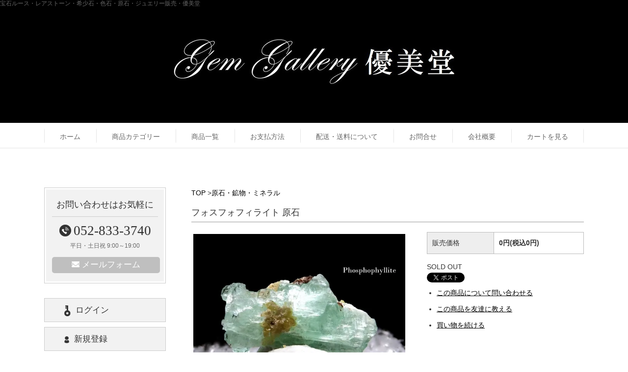

--- FILE ---
content_type: text/html; charset=EUC-JP
request_url: https://www.yubido.co.jp/?pid=156502671
body_size: 6273
content:
<!DOCTYPE html PUBLIC "-//W3C//DTD XHTML 1.0 Transitional//EN" "http://www.w3.org/TR/xhtml1/DTD/xhtml1-transitional.dtd">
<html xmlns:og="http://ogp.me/ns#" xmlns:fb="http://www.facebook.com/2008/fbml" xmlns:mixi="http://mixi-platform.com/ns#" xmlns="http://www.w3.org/1999/xhtml" xml:lang="ja" lang="ja" dir="ltr">
<head>
<meta http-equiv="content-type" content="text/html; charset=euc-jp" />
<meta http-equiv="X-UA-Compatible" content="IE=edge,chrome=1" />
<title>フォスフォフィライト 原石 - 宝石ルースをお値打ちに販売【優美堂】こだわりの希少石・原石</title>
<meta name="Keywords" content="フォスフォフィライト 原石,宝石,ルース,原石,鉱物" />
<meta name="Description" content="【宝石ルースの通販サイト】「海外から直接買付けでお値打ち価格」レアストーンも充実の品揃え。パライバトルマリン等の人気宝石、原石・鉱物も得意。高品質なこだわりの逸品ルースは優美堂にお任せください。『ゴールドシーンサファイア』公式販売サイト。" />
<meta name="Author" content="" />
<meta name="Copyright" content="GMOペパボ" />
<meta http-equiv="content-style-type" content="text/css" />
<meta http-equiv="content-script-type" content="text/javascript" />
<link rel="stylesheet" href="https://img07.shop-pro.jp/PA01445/167/css/2/index.css?cmsp_timestamp=20251123091939" type="text/css" />
<link rel="stylesheet" href="https://img07.shop-pro.jp/PA01445/167/css/2/product.css?cmsp_timestamp=20251123091939" type="text/css" />

<link rel="alternate" type="application/rss+xml" title="rss" href="https://www.yubido.co.jp/?mode=rss" />
<link rel="shortcut icon" href="https://img07.shop-pro.jp/PA01445/167/favicon.ico?cmsp_timestamp=20240426151908" />
<script type="text/javascript" src="//ajax.googleapis.com/ajax/libs/jquery/1.7.2/jquery.min.js" ></script>
<meta property="og:title" content="フォスフォフィライト 原石 - 宝石ルースをお値打ちに販売【優美堂】こだわりの希少石・原石" />
<meta property="og:description" content="【宝石ルースの通販サイト】「海外から直接買付けでお値打ち価格」レアストーンも充実の品揃え。パライバトルマリン等の人気宝石、原石・鉱物も得意。高品質なこだわりの逸品ルースは優美堂にお任せください。『ゴールドシーンサファイア』公式販売サイト。" />
<meta property="og:url" content="https://www.yubido.co.jp?pid=156502671" />
<meta property="og:site_name" content="宝石ルースをお値打ちに販売【優美堂】こだわりの希少石・原石" />
<meta property="og:image" content="https://img07.shop-pro.jp/PA01445/167/product/156502671.jpg?cmsp_timestamp=20201228090730"/>
<meta name="google-site-verification" content="qh640beUs_AjSvMPgqSp0_Sx1gwldAGWGop4SP1h8YE" />
<meta name="viewport" content="width=device-width">
<link type="text/css" href="https://file003.shop-pro.jp/PA01445/167/css/impstyle.css?v=13" rel="stylesheet">
<link type="text/css" href="https://file003.shop-pro.jp/PA01445/167/css/tablet.css?v=11" rel="stylesheet">
<link type="text/css" href="https://file003.shop-pro.jp/PA01445/167/css/smart.css?v=7" rel="stylesheet">
<link type="text/css" href="https://file003.shop-pro.jp/PA01445/167/css/pc.css?v=6" rel="stylesheet">
<script type="text/javascript" src="https://file003.shop-pro.jp/PA01445/167/js/respond.js"></script>
<script type="text/javascript" src="https://file003.shop-pro.jp/PA01445/167/js/menu.js"></script>
<script type="text/javascript" src="https://file003.shop-pro.jp/PA01445/167/js/sticky.js"></script>
<script>
  var Colorme = {"page":"product","shop":{"account_id":"PA01445167","title":"\u5b9d\u77f3\u30eb\u30fc\u30b9\u3092\u304a\u5024\u6253\u3061\u306b\u8ca9\u58f2\u3010\u512a\u7f8e\u5802\u3011\u3053\u3060\u308f\u308a\u306e\u5e0c\u5c11\u77f3\u30fb\u539f\u77f3"},"basket":{"total_price":0,"items":[]},"customer":{"id":null},"inventory_control":"product","product":{"shop_uid":"PA01445167","id":156502671,"name":"\u30d5\u30a9\u30b9\u30d5\u30a9\u30d5\u30a3\u30e9\u30a4\u30c8 \u539f\u77f3","model_number":"","stock_num":0,"sales_price":0,"sales_price_including_tax":0,"variants":[],"category":{"id_big":2598813,"id_small":0},"groups":[],"members_price":0,"members_price_including_tax":0}};

  (function() {
    function insertScriptTags() {
      var scriptTagDetails = [];
      var entry = document.getElementsByTagName('script')[0];

      scriptTagDetails.forEach(function(tagDetail) {
        var script = document.createElement('script');

        script.type = 'text/javascript';
        script.src = tagDetail.src;
        script.async = true;

        if( tagDetail.integrity ) {
          script.integrity = tagDetail.integrity;
          script.setAttribute('crossorigin', 'anonymous');
        }

        entry.parentNode.insertBefore(script, entry);
      })
    }

    window.addEventListener('load', insertScriptTags, false);
  })();
</script>
<script async src="https://zen.one/analytics.js"></script>
</head>
<body>
<meta name="colorme-acc-payload" content="?st=1&pt=10029&ut=156502671&at=PA01445167&v=20260124104659&re=&cn=c29455fe3c1fcf008ed7e7760dd3ff99" width="1" height="1" alt="" /><script>!function(){"use strict";Array.prototype.slice.call(document.getElementsByTagName("script")).filter((function(t){return t.src&&t.src.match(new RegExp("dist/acc-track.js$"))})).forEach((function(t){return document.body.removeChild(t)})),function t(c){var r=arguments.length>1&&void 0!==arguments[1]?arguments[1]:0;if(!(r>=c.length)){var e=document.createElement("script");e.onerror=function(){return t(c,r+1)},e.src="https://"+c[r]+"/dist/acc-track.js?rev=3",document.body.appendChild(e)}}(["acclog001.shop-pro.jp","acclog002.shop-pro.jp"])}();</script><div id="wraps">
	<header id="header" class="cf">
		<h1>宝石ルース・レアストーン・希少石・色石・原石・ジュエリー販売・優美堂</h1>
		<div id="sticky">
			<div class="contact">
				<p class="tel_o dsp_tbs"><a href="tel:052-833-3740" class="tel"><img src="https://file003.shop-pro.jp/PA01445/167/img/tel_w.png" alt="電話"></a></p>
				<p class="mail dsp_tbs"><a href="https://yubido.shop-pro.jp/customer/inquiries/new" class="btn"><img src="https://file003.shop-pro.jp/PA01445/167/img/mail.png" alt="メール"></a></p>
				<p class="cart dsp_tbs"><a href="https://www.yubido.co.jp/cart/proxy/basket?shop_id=PA01445167&shop_domain=yubido.co.jp" class="btn"><img src="https://file003.shop-pro.jp/PA01445/167/img/cart_w.png" alt="カート"></a></p>
			</div>
		</div>
	</header>
	<section id="container" class="cf">
		<div id="page_title">
			<h2 class="sub_page"><a href="./"><img src="https://file003.shop-pro.jp/PA01445/167/img/sub_title.jpg?0409" alt="gem gallery優美堂。FINE COLOR GEMS RARE STONES"></a></h2>
		</div>
		<nav id="menu">
			<ul>
				<li><a href="./">ホーム</a></li>
				<li><a href="#navi_category">商品カテゴリー</a></li>
				<li><a href="/?mode=srh&keyword=">商品一覧</a></li>
				<li><a href="https://www.yubido.co.jp/?mode=sk#payment">お支払方法</a></li>
				<li><a href="https://www.yubido.co.jp/?mode=sk#delivery">配送・送料について</a></li>
				<li><a href="https://yubido.shop-pro.jp/customer/inquiries/new">お問合せ</a></li>
				<li><a href="/?mode=f1">会社概要</a></li>
				<li><a href="https://www.yubido.co.jp/cart/proxy/basket?shop_id=PA01445167&shop_domain=yubido.co.jp">カートを見る</a></li>
			</ul>
		</nav>
		<div class="main">
			
						<div id="main">
				<div class="footstamp">
  
  
  <p>
    <a href="./">TOP</a>
    <span>&gt;</span><a href='?mode=cate&cbid=2598813&csid=0'>原石・鉱物・ミネラル</a>      </p>
  
    
</div>

<form name="product_form" method="post" action="https://www.yubido.co.jp/cart/proxy/basket/items/add">

<h3 class="sub">フォスフォフィライト 原石</h3>

<div class="product_detail_area">

  <div class="product_images">

    <script type="text/javascript" src="https://img.shop-pro.jp/js/cloud-zoom.1.0.2.js"></script>

    <div class="zoom-section">
      <div class="zoom-small-image">
        <div style="position:relative;">
          
          						<a href="javascript:void(0)" class="cloud-zoom disabled" id="zoom1"><img src="https://img07.shop-pro.jp/PA01445/167/product/156502671.jpg?cmsp_timestamp=20201228090730" style="display:block;" /></a>
                    
          <div class="mousetrap"></div>
        </div>
      </div>

      <div class="zoom-desc">
                  <a href="https://img07.shop-pro.jp/PA01445/167/product/156502671.jpg?cmsp_timestamp=20201228090730" class="cloud-zoom-gallery" title="" rel="useZoom: &#39;zoom1&#39;, smallImage: &#39; https://img07.shop-pro.jp/PA01445/167/product/156502671.jpg?cmsp_timestamp=20201228090730&#39; "><img class="zoom-tiny-image" src="https://img07.shop-pro.jp/PA01445/167/product/156502671.jpg?cmsp_timestamp=20201228090730" /></a>
                      </div>
    </div>
  </div>

    <div class="add_cart">
        <table class="tbl">
        
                
                            <tr>
            <th>販売価格</th>
            <td>
                            
																<strong class="price">0円(税込0円)</strong><br />
								                        </td>
            </tr>
                
                
                
                
                        </table>

        
        <p class="stock_error"></p>

        
        
        
        
                              <div class="sold_out">SOLD OUT</div>
                  
        
<!--
				<p id="sk_link_other">
          <a href="https://www.yubido.co.jp/?mode=sk">特定商取引法に基づく表記 (返品など)</a>
        </p>
-->
        
        <div class="product_link_area">
        <div class="twitter">
          <a href="https://twitter.com/share" class="twitter-share-button" data-url="https://www.yubido.co.jp/?pid=156502671" data-text="" data-lang="ja" >ツイート</a>
<script charset="utf-8">!function(d,s,id){var js,fjs=d.getElementsByTagName(s)[0],p=/^http:/.test(d.location)?'http':'https';if(!d.getElementById(id)){js=d.createElement(s);js.id=id;js.src=p+'://platform.twitter.com/widgets.js';fjs.parentNode.insertBefore(js,fjs);}}(document, 'script', 'twitter-wjs');</script>
        </div>
        <div class="fb-like">
          
        </div>
        
        <ul class="other_link">
          <li><a href="https://yubido.shop-pro.jp/customer/products/156502671/inquiries/new">この商品について問い合わせる</a></li>
          <li><a href="mailto:?subject=%E3%80%90%E5%AE%9D%E7%9F%B3%E3%83%AB%E3%83%BC%E3%82%B9%E3%82%92%E3%81%8A%E5%80%A4%E6%89%93%E3%81%A1%E3%81%AB%E8%B2%A9%E5%A3%B2%E3%80%90%E5%84%AA%E7%BE%8E%E5%A0%82%E3%80%91%E3%81%93%E3%81%A0%E3%82%8F%E3%82%8A%E3%81%AE%E5%B8%8C%E5%B0%91%E7%9F%B3%E3%83%BB%E5%8E%9F%E7%9F%B3%E3%80%91%E3%81%AE%E3%80%8C%E3%83%95%E3%82%A9%E3%82%B9%E3%83%95%E3%82%A9%E3%83%95%E3%82%A3%E3%83%A9%E3%82%A4%E3%83%88%20%E5%8E%9F%E7%9F%B3%E3%80%8D%E3%81%8C%E3%81%8A%E3%81%99%E3%81%99%E3%82%81%E3%81%A7%E3%81%99%EF%BC%81&body=%0D%0A%0D%0A%E2%96%A0%E5%95%86%E5%93%81%E3%80%8C%E3%83%95%E3%82%A9%E3%82%B9%E3%83%95%E3%82%A9%E3%83%95%E3%82%A3%E3%83%A9%E3%82%A4%E3%83%88%20%E5%8E%9F%E7%9F%B3%E3%80%8D%E3%81%AEURL%0D%0Ahttps%3A%2F%2Fwww.yubido.co.jp%2F%3Fpid%3D156502671%0D%0A%0D%0A%E2%96%A0%E3%82%B7%E3%83%A7%E3%83%83%E3%83%97%E3%81%AEURL%0Ahttps%3A%2F%2Fwww.yubido.co.jp%2F">この商品を友達に教える</a></li>
          <li><a href="https://www.yubido.co.jp/?mode=cate&cbid=2598813&csid=0">買い物を続ける</a></li>
                </ul>
      </div>
      
      <input type="hidden" name="user_hash" value="c2643716145567324fa2541b9204d5ba"><input type="hidden" name="members_hash" value="c2643716145567324fa2541b9204d5ba"><input type="hidden" name="shop_id" value="PA01445167"><input type="hidden" name="product_id" value="156502671"><input type="hidden" name="members_id" value=""><input type="hidden" name="back_url" value="https://www.yubido.co.jp/?pid=156502671"><input type="hidden" name="reference_token" value="c754b7be44374c0e8d7aa29826b2874c"><input type="hidden" name="shop_domain" value="yubido.co.jp">
    </div>
    
    <div class="product_description cb">
      フォスフォフィライト 原石<br />
<br />
<br />
<br />
<br />
<br />
<br />
<br />
<br />
<br />
<br />
≪こだわりの宝石・ルース・鉱物の販売は優美堂にお任せくださませ♪≫
    </div>
  </div>
</form>
<br style="clear:both;">










<!--
	
	
	
	<a href="./">TOP</a> &gt; <a href='?mode=cate&cbid=2598813&csid=0'>原石・鉱物・ミネラル</a>	<br />
	
	
	
	<br />
	
	<h3 class="sub">フォスフォフィライト 原石</h3>

	<form name="product_form" method="post" action="https://www.yubido.co.jp/cart/proxy/basket/items/add">
		
		
		<script type="text/javascript" src="https://img.shop-pro.jp/js/cloud-zoom.1.0.2.js"></script>
					<img src="https://img07.shop-pro.jp/PA01445/167/product/156502671.jpg?cmsp_timestamp=20201228090730" class="large" style="max-width:100%;" /><br />
				
		
		
		
	
		
				
		<br style="clear:both;">
	
		
	
	<p>フォスフォフィライト 原石<br />
<br />
<br />
<br />
<br />
<br />
<br />
<br />
<br />
<br />
<br />
≪こだわりの宝石・ルース・鉱物の販売は優美堂にお任せくださませ♪≫</p>
	
	<table class="tbl">
	
	
	
	<tr>
	<th>販売価格</th>
	<td>
					
						0円(税込0円)<br />
						</td>
	</tr>

	
	
	
	
		
		
	</table>


	
	<p class="stock_error" style="font-weight:bold;color:red;padding:10px 0;display:none;"></p>


	
	<br />
	<br />
	
	
	
		<div>SOLD OUT</div>
		
		
				
	<p id="sk_link_other">
		<a href="https://www.yubido.co.jp/?mode=sk">特定商取引法に基づく表記 (返品など) &raquo;</a>
	</p>
	

	<br />
	<br />
	<a href="https://yubido.shop-pro.jp/customer/products/156502671/inquiries/new">この商品について問い合わせる &raquo;</a><br />
	<a href="mailto:?subject=%E3%80%90%E5%AE%9D%E7%9F%B3%E3%83%AB%E3%83%BC%E3%82%B9%E3%82%92%E3%81%8A%E5%80%A4%E6%89%93%E3%81%A1%E3%81%AB%E8%B2%A9%E5%A3%B2%E3%80%90%E5%84%AA%E7%BE%8E%E5%A0%82%E3%80%91%E3%81%93%E3%81%A0%E3%82%8F%E3%82%8A%E3%81%AE%E5%B8%8C%E5%B0%91%E7%9F%B3%E3%83%BB%E5%8E%9F%E7%9F%B3%E3%80%91%E3%81%AE%E3%80%8C%E3%83%95%E3%82%A9%E3%82%B9%E3%83%95%E3%82%A9%E3%83%95%E3%82%A3%E3%83%A9%E3%82%A4%E3%83%88%20%E5%8E%9F%E7%9F%B3%E3%80%8D%E3%81%8C%E3%81%8A%E3%81%99%E3%81%99%E3%82%81%E3%81%A7%E3%81%99%EF%BC%81&body=%0D%0A%0D%0A%E2%96%A0%E5%95%86%E5%93%81%E3%80%8C%E3%83%95%E3%82%A9%E3%82%B9%E3%83%95%E3%82%A9%E3%83%95%E3%82%A3%E3%83%A9%E3%82%A4%E3%83%88%20%E5%8E%9F%E7%9F%B3%E3%80%8D%E3%81%AEURL%0D%0Ahttps%3A%2F%2Fwww.yubido.co.jp%2F%3Fpid%3D156502671%0D%0A%0D%0A%E2%96%A0%E3%82%B7%E3%83%A7%E3%83%83%E3%83%97%E3%81%AEURL%0Ahttps%3A%2F%2Fwww.yubido.co.jp%2F">この商品を友達に教える &raquo;</a><br />
	<a href="https://www.yubido.co.jp/?mode=cate&cbid=2598813&csid=0">買い物を続ける &raquo;</a><br />
	<br />
	<input type="hidden" name="user_hash" value="c2643716145567324fa2541b9204d5ba"><input type="hidden" name="members_hash" value="c2643716145567324fa2541b9204d5ba"><input type="hidden" name="shop_id" value="PA01445167"><input type="hidden" name="product_id" value="156502671"><input type="hidden" name="members_id" value=""><input type="hidden" name="back_url" value="https://www.yubido.co.jp/?pid=156502671"><input type="hidden" name="reference_token" value="c754b7be44374c0e8d7aa29826b2874c"><input type="hidden" name="shop_domain" value="yubido.co.jp">

	</form>











	
		

-->			</div>
			

			
			<div id="navi">
				
				<div class="contact">
					<h3 class="sub">お問い合わせはお気軽に</h3>
					<p class="tel cen"><a href="tel:052-833-3740" class="sub1"><img src="https://file003.shop-pro.jp/PA01445/167/img/tel.png" alt="電話">052-833-3740</a><span class="txt cen">平日・土日祝 9:00～19:00</span></p>
					<p class="btn cen"><a href="https://yubido.shop-pro.jp/customer/inquiries/new" class="sub1"><img src="https://file003.shop-pro.jp/PA01445/167/img/mail.png" alt="メール">メールフォーム</a></p>
				</div>
				<ul class="menu">
					
						<li><a href="https://www.yubido.co.jp/?mode=login&shop_back_url=https%3A%2F%2Fwww.yubido.co.jp%2F" class="sub1"><img src="https://file003.shop-pro.jp/PA01445/167/img/login.png" alt="">ログイン</a></li>
							<li><a href="https://www.yubido.co.jp/customer/signup/new" class="sub1"><img src="https://file003.shop-pro.jp/PA01445/167/img/new.png" alt="">新規登録</a></li>
								<li><a href="https://www.yubido.co.jp/cart/proxy/basket?shop_id=PA01445167&shop_domain=yubido.co.jp" class="sub1"><img src="https://file003.shop-pro.jp/PA01445/167/img/cart.png" alt="">カートの中を見る</a></li>
				</ul>
				<div class="search">
					<h3 class="sub">商品検索</h3>
					<div class="in">
					<form action="https://www.yubido.co.jp/" method="GET" class="s_container">
						<input type="hidden" name="mode" value="srh" />
						<input type="text" name="keyword" size="25">
						<input type="submit" value="">
						</form>
					</div>
				</div>
				<div id="navi_category" class="category pad_anchor">
					<h3 class="sub">商品カテゴリー</h3>
					<ul>
											<li><a href="https://www.yubido.co.jp/?mode=cate&cbid=2721872&csid=0">ルビー</a></li>
											<li><a href="https://www.yubido.co.jp/?mode=cate&cbid=2744509&csid=0">スファレライト</a></li>
											<li><a href="https://www.yubido.co.jp/?mode=cate&cbid=2745083&csid=0">カラーダイヤモンド</a></li>
											<li><a href="https://www.yubido.co.jp/?mode=cate&cbid=2760665&csid=0">アクアマリン</a></li>
											<li><a href="https://www.yubido.co.jp/?mode=cate&cbid=2797011&csid=0">ジルコン</a></li>
											<li><a href="https://www.yubido.co.jp/?mode=cate&cbid=2797016&csid=0">デマントイドガーネット</a></li>
											<li><a href="https://www.yubido.co.jp/?mode=cate&cbid=2858179&csid=0">ヨーゴサファイア</a></li>
											<li><a href="https://www.yubido.co.jp/?mode=cate&cbid=2927892&csid=0">ダイヤモンド（タイプ2a）</a></li>
											<li><a href="https://www.yubido.co.jp/?mode=cate&cbid=2613438&csid=0">ゴールドシーンサファイア</a></li>
											<li><a href="https://www.yubido.co.jp/?mode=cate&cbid=2607951&csid=0">ローレントーマサイト</a></li>
											<li><a href="https://www.yubido.co.jp/?mode=cate&cbid=2610808&csid=0">パライバトルマリン</a></li>
											<li><a href="https://www.yubido.co.jp/?mode=cate&cbid=2612317&csid=0">ベニトアイト</a></li>
											<li><a href="https://www.yubido.co.jp/?mode=cate&cbid=2609521&csid=0">ジェレメジェバイト</a></li>
											<li><a href="https://www.yubido.co.jp/?mode=cate&cbid=2609659&csid=0">グランディディエライト</a></li>
											<li><a href="https://www.yubido.co.jp/?mode=cate&cbid=2610158&csid=0">ユークレース</a></li>
											<li><a href="https://www.yubido.co.jp/?mode=cate&cbid=2610852&csid=0">アウイナイト</a></li>
											<li><a href="https://www.yubido.co.jp/?mode=cate&cbid=2612955&csid=0">カシミールサファイア</a></li>
											<li><a href="https://www.yubido.co.jp/?mode=cate&cbid=2613099&csid=0">オレゴンサンストーン</a></li>
											<li><a href="https://www.yubido.co.jp/?mode=cate&cbid=2612928&csid=0">ブルーコーネルピン</a></li>
											<li><a href="https://www.yubido.co.jp/?mode=cate&cbid=2647627&csid=0">タンザナイト</a></li>
											<li><a href="https://www.yubido.co.jp/?mode=cate&cbid=2677382&csid=0">フォスフォフィライト</a></li>
											<li><a href="https://www.yubido.co.jp/?mode=cate&cbid=2686915&csid=0">アレキサンドライト</a></li>
											<li><a href="https://www.yubido.co.jp/?mode=cate&cbid=2707183&csid=0">カラーチェンジガーネット</a></li>
											<li><a href="https://www.yubido.co.jp/?mode=cate&cbid=2686906&csid=0">エメラルド</a></li>
											<li><a href="https://www.yubido.co.jp/?mode=cate&cbid=2649629&csid=0">スピネル</a></li>
											<li><a href="https://www.yubido.co.jp/?mode=cate&cbid=2641102&csid=0">インペリアルトパーズ</a></li>
											<li><a href="https://www.yubido.co.jp/?mode=cate&cbid=2688718&csid=0">スフェーン</a></li>
											<li><a href="https://www.yubido.co.jp/?mode=cate&cbid=2694691&csid=0">レッドベリル</a></li>
											<li><a href="https://www.yubido.co.jp/?mode=cate&cbid=2696063&csid=0">サファイア</a></li>
											<li><a href="https://www.yubido.co.jp/?mode=cate&cbid=2646921&csid=0">デュモルチェライト</a></li>
											<li><a href="https://www.yubido.co.jp/?mode=cate&cbid=2647042&csid=0">ラズライト</a></li>
											<li><a href="https://www.yubido.co.jp/?mode=cate&cbid=2766016&csid=0">ターフェアイト</a></li>
											<li><a href="https://www.yubido.co.jp/?mode=cate&cbid=2688685&csid=0">マスグラバイト</a></li>
											<li><a href="https://www.yubido.co.jp/?mode=cate&cbid=2745786&csid=0">パラサイトペリドット</a></li>
											<li><a href="https://www.yubido.co.jp/?mode=cate&cbid=2693531&csid=0">ダイアスポア（ズルタナイト）</a></li>
											<li><a href="https://www.yubido.co.jp/?mode=cate&cbid=2693573&csid=0">ガーナイト（ジンクスピネル）</a></li>
											<li><a href="https://www.yubido.co.jp/?mode=cate&cbid=2697383&csid=0">ムーンストーン</a></li>
											<li><a href="https://www.yubido.co.jp/?mode=cate&cbid=2707719&csid=0">コバルトガーナイト</a></li>
											<li><a href="https://www.yubido.co.jp/?mode=cate&cbid=2760667&csid=0">アパタイト</a></li>
											<li><a href="https://www.yubido.co.jp/?mode=cate&cbid=2765494&csid=0">バナジウム・クリソベリル</a></li>
											<li><a href="https://www.yubido.co.jp/?mode=cate&cbid=2765905&csid=0">モンテブラサイト</a></li>
											<li><a href="https://www.yubido.co.jp/?mode=cate&cbid=2598813&csid=0">原石・鉱物・ミネラル</a></li>
										</ul>
				</div>
				<div class="about">
					<div class="box">
						<h3>ご利用案内</h3>
						<ul>
							<li><a href="https://www.yubido.co.jp/?mode=sk">特定商取引法に基づく表記</a></li>
							<li><a href="https://www.yubido.co.jp/?mode=sk#payment">お支払方法</a></li>
							<li><a href="https://www.yubido.co.jp/?mode=sk#delivery">配送・送料について</a></li>
						</ul>
					</div>
					<div class="box">
						<h3>会社情報</h3>
						<p class="title">優美堂株式会社</p>
						<div class="in">
							<p>〒468-0069<span class="dsp_smt"> </span><br class="dsp_hp">愛知県名古屋市天白区表山1-612</p>
							<p class="tel"><a href="tel:052-833-3740">TEL:052-833-3740</a></p>
							<p class="btn"><a href="/?mode=f1">会社概要 &raquo;</a></p>
						</div>
					</div>
				</div>
				
<!--
				<br />
				<br />
				<strong>｜カート</strong>
				<br />
								<a href="https://www.yubido.co.jp/cart/proxy/basket?shop_id=PA01445167&shop_domain=yubido.co.jp">カートの中を見る</a>
-->
				

			</div>
			
		</div>
	</div>
	
	<footer id="footer"><div class="main">
		<ul class="dsp_hp">
			<li><a href="./">ホーム</a></li>
			<li><a href="/?mode=srh&keyword=">商品一覧</a></li>
			<li><a href="https://www.yubido.co.jp/?mode=sk#payment">お支払方法</a></li>
			<li><a href="https://www.yubido.co.jp/?mode=sk#delivery">配送・送料について</a></li>
			<li><a href="https://yubido.shop-pro.jp/customer/inquiries/new">お問合せ</a></li>
			<li><a href="/?mode=f1">会社概要</a></li>
			<li><a href="https://www.yubido.co.jp/?mode=sk">特定商取引法に基づく表記</a></li>
		</ul>
		<p id="copyright">Copyright &copy; 2019 優美堂株式会社 All Rights Reserved.</p>
	</div></footer>
	
	
</div><script type="text/javascript" src="https://www.yubido.co.jp/js/cart.js" ></script>
<script type="text/javascript" src="https://www.yubido.co.jp/js/async_cart_in.js" ></script>
<script type="text/javascript" src="https://www.yubido.co.jp/js/product_stock.js" ></script>
<script type="text/javascript" src="https://www.yubido.co.jp/js/js.cookie.js" ></script>
<script type="text/javascript" src="https://www.yubido.co.jp/js/favorite_button.js" ></script>
</body></html>

--- FILE ---
content_type: text/css
request_url: https://img07.shop-pro.jp/PA01445/167/css/2/product.css?cmsp_timestamp=20251123091939
body_size: 1886
content:
#wrap .mousetrap,
.cloud-zoom-loading {
  display:none;
}
a.disabled{
    pointer-events: none;
}
.product_detail_area div.add_cart {
	float: right;
	width: 40%;
}
.product_detail_area div.product_images {
	overflow: hidden;
	float: left;
	width: 55%;
	margin-bottom: 30px;
}
.product_detail_area div.product_images img {
	max-width: 100%;
  	margin: 0 auto;
	height: auto;
}
/**/
.product_detail_area .zoom-section {
  margin-bottom: 20px;
}
.product_detail_area .zoom-small-image {
	float: none;
	width: calc(100% - 8px);
	margin-bottom: 10px;
	margin: 4px 0 0 4px;
}
.product_detail_area .zoom-desc {
	float: none;
	width: auto;
	margin-left: 0;
    margin-top: 10px;
}
.product_detail_area .zoom-desc a.cloud-zoom-gallery {
	float: left;
	width: 18%;
	margin: 0 1% 8px;
}
.product_detail_area .zoom-desc .zoom-tiny-image {
	width: calc(100% - 6px);
	padding: 2px;
}
@media only screen and (max-width: 768px) {
	.product_detail_area div.add_cart,
	.product_detail_area div.product_images {
		float: none;
		width: auto;
	}
	.product_detail_area div.add_cart {
		clear: both;
		padding-top: 30px;
	}
}
/* カートボタン */
.button_area {
	margin-bottom: 20px;
}
.btn-primary {
  background: #333333;
  border-color: #333333;
  color: #fff;
}

.btn-primary:hover,
.btn-primary:active,
.btn-primary.active,
.btn-primary.disabled,
.btn-primary[disabled] {
  background: #666666;
}

.btn-primary:active,
.btn-primary.active {
  background: #666666;
}
div.button_area input {
    width: 100%;
    border-radius: 5px;
    padding: 10px 0;
}
div.product_link_area {
float: left;
margin-left: 0px;
}
#sk_link_other a,
div.product_link_area a {
  text-decoration: underline;
}
div.product_link_area div.twitter {
float: left;
width: 100px;
}
div.product_link_area div.pinterest {
float: left;
margin-right: 30px;
}
div.product_link_area div.fb-like {
float: left;
width: 200px;
}

div.product_link_area ul.other_link {
clear: both;
margin-top: 30px;
margin-left: 20px;
}
div.product_link_area ul.other_link li {
margin-bottom: 10px;
}


--- FILE ---
content_type: text/css
request_url: https://file003.shop-pro.jp/PA01445/167/css/impstyle.css?v=13
body_size: -5
content:
@charset "utf-8";

@import url("base.css?v3");

@import url("common.css?v=5");

@import url("main.css?v=7");

@import url("menu.css");


--- FILE ---
content_type: text/css
request_url: https://file003.shop-pro.jp/PA01445/167/css/tablet.css?v=11
body_size: 1685
content:
/*==================================================
	�帥�����������翠���
==================================================*/
@media only screen and (max-width: 768px) and (min-width: 641px){
	.dsp_smt { display: none; }

	/* ���� */
	#navi .contact .tel {
		margin-bottom: 10px;
	}
	#navi .contact .txt {
		display: inline-block;
		padding-left: 15px;
		margin-bottom: 0;
	}
	/**/
	#navi .about h3 {
		font-size: 16px;
	}
	#navi .about ul li a {
		font-size: 14px;
	}
	#navi .about .in p {
		font-size: 14px;
	}
	#top_menu .in::before, #top_menu2 .in::before {
		content:"";
		display: block;
		width:22%;
		order:1;
	}
	#top_menu .in::after, #top_menu2 .in::after {
		content:"";
		display: block;
		width:22%;
	}
	#top_menu .in dl, #top_menu2 .in dl {
		margin-bottom: 10px;
	}
}
/*==================================================
	�帥���������祉�鴻���������
==================================================*/
@media only screen and (max-width: 768px) {
	.dsp_hp { display: none; }

	/* ������ */
	#header {
		overflow: hidden;
		height: auto;
		padding: 0;
		background-color: #000000;
	}
	#header h1 {
		width: 100%;
		font-size: 10px;
		line-height: 1;
		text-align: left;
	}
	/*#header p.title {
		float: left;
		height: 50px;
		padding-left: 10px;
	}*/
	#header p.title img {
		width: auto;
		max-height: 43px;
		padding-top: 2px;
	}
	#sticky {
		position: relative;
		z-index: 99997;
		height: 50px;
	}
	#sticky.sticky {
		position: fixed;
		top: 0;
		left: 0;
		width: 100%;
		background: #000000;
		box-shadow: 0 0 5px rgba(0,0,0,0.2);
	}
	/* ������������ */
	#header .contact {
		position: relative;
	}
	#header .contact .tel,
	#header .contact .btn {
		position: absolute;
		top: 0;
		right: 137px;
		display: block;
		width: 24px;
		height: 50px;
		padding: 0 11px;
		/* 膰��劫��筝㊤ぎ���� */
		display: -webkit-flex;
		display: flex;
		-webkit-align-items: center; /* 膰��劫��筝㊤ぎ����鐚�Safari��� */
		align-items: center; /* 膰��劫��筝㊤ぎ���� */
		-webkit-justify-content: center; /* 罔��劫��筝㊤ぎ����鐚�Safari��� */
		justify-content: center; /* 罔��劫��筝㊤ぎ���� */
	}
	#header .contact .cart a {
		position: absolute;
		top: 0;
		right: 44px;
		width: 25px;
		height: 50px;
		z-index: 9;
		/* 膰��劫��筝㊤ぎ���� */
		display: -webkit-flex;
		display: flex;
		-webkit-align-items: center; /* 膰��劫��筝㊤ぎ����鐚�Safari��� */
		align-items: center; /* 膰��劫��筝㊤ぎ���� */
		-webkit-justify-content: center; /* 罔��劫��筝㊤ぎ����鐚�Safari��� */
		justify-content: center; /* 罔��劫��筝㊤ぎ���� */
	}
	#header .contact .btn {
		right: 91px;
		background : #000000;
	}
	#header .contact .cart a img {
		height: auto;
		width: 100%;
	}
	#header .contact .txt,
	#header .contact .sch,
	#header .contact .tel span,
	#header .contact .btn span,
	#header .cart .btn {
		display: none;
	}
	/* �潟�潟���� */
	#container h2.sub {
		margin-bottom: 20px;
		font-size: 20px;
	}
	.main {
		padding-left: 15px;
		padding-right: 15px;
	}
	#main {
		margin-top: 15px;
	}
	#main, #navi {
		clear: both;
	}
	/* ���� */
	#navi .contact .btn a {
		margin: auto;
	}
	#navi .about {
		margin-bottom: 20px;
	}
	/* �����帥�� */
	#footer .contact .txt,
	#footer .contact .tel,
	#footer .contact .btn {
		text-align: center;
	}
	#footer .contact .btn a {
		padding: 10px 0;
	}
	#footer .contact .tel {
		margin-bottom: 5px;
	}
	#footer .box {
		padding: 30px 0;
	}
	#footer .box dl dt{
		margin-bottom: 20px;
		text-align: center;
	}
	#footer .box dl dt img {
		max-width: 280px;
	}
	#footer .box dl dd p {
		text-align: center;
		line-height: 2em;
	}
	#copyright {
		height: 30px;
		line-height: 30px;
	}
	#page_title h2.sub_page {
		padding: 30px 15px;
	}
	/* ���潟�������鴻�� */
	#page_navi {
		margin-bottom: 20px;
		padding-top: 0;
		font-size: 11px;
	}
	/* �������若�吾�潟�祉�����ｃ�潟�� */
	.mb { margin-bottom: 30px; }
	.pt { padding-top: 30px; }
	.pb { padding-bottom: 30px; }
	/* �≪�潟���若���潟��������鴻���若�� */
	.pad_anchor {
		margin-top: -50px;
		padding-top: 50px;
	}
	/*--------------------------------------------------
		���������若��
	--------------------------------------------------*/
	/* �������潟�潟���潟�� */
	#top_content {
		padding-top: 40px;
		/* padding-bottom: 30px; */
	}
	/* �������潟�潟���潟��2 */
	#top_content2 .in p a {
		width: 320px;
		font-size: 13px;
	}
	#top_content2 .in p:last-of-type a {
		padding: 21px 0 100px;
	}
	/* ���ャ���� */
	#top_info {
		display: block;
		margin-top: -15px;
	}
	#top_info .schedule,
	#top_info .news {
		width: auto;
	}
	#top_info .schedule {
		padding-top: 30px;
	}
	/* �������＜���ャ�� */
	#top_menu .in, #top_menu2 .in {
		-webkit-justify-content: space-between;
		justify-content: space-between;
	}
	#top_menu .in dl, #top_menu2 .in dl {
		width: 22%;
	}
	#top_menu .in dl+dl, #top_menu2 .in dl+dl {
		margin-left: 0;
	}
	/* �医�� */
	#map .in h2.sub1 {
		font-size: 20px;
		margin-bottom: 10px;
	}
	#map .in .box dl {
		padding: 10px;
	}
	#map .in .box dl dd {
		text-align: left;
		padding: 10px 0 0;
	}
	/*--------------------------------------------------
		罎�膣∝���
	--------------------------------------------------*/
	#search_result .wrap {
		-webkit-justify-content: space-between;
		justify-content: space-between;
		margin-bottom: 10px;
	}
	#search_result .wrap::before{
		content:"";
		display: block;
		width:22%;
		order:1;
	}
	#search_result .wrap::after{
		content:"";
		display: block;
		width:22%;
	}
	#search_result .wrap dl {
		width: 22%;
		margin-left: 0;
	}
	#search_result .wrap dl+dl {
		margin-left: 0;
	}
	/*--------------------------------------------------
		��������罅���
	--------------------------------------------------*/

	/*--------------------------------------------------
		�������号�
	--------------------------------------------------*/

	/*--------------------------------------------------
		�����脂�������ゃ����
	--------------------------------------------------*/

	/*--------------------------------------------------
		����������
	--------------------------------------------------*/
	#mailform .tbl {
		border-bottom: 1px solid #BBB;
	}
	#mailform .tbl th,
	#mailform .tbl td {
		display: block;
		width: auto;
		border-bottom: none;
	}
	#mailform .tbl input[type="text"],
	#mailform .tbl textarea {
		font-size: 120%;
	}
	#mailform .btn input {
		width: 120px;
	}
	/*--------------------------------------------------
		篌�腓丈�荀�
	--------------------------------------------------*/
	#about .company table tr th, #about .company table tr td {
		display: block;
		margin-top: -1px;
	}
	#about .msg .txt {
		line-height: 1.8;
	}
	#about .topics .line {
		background-size: 100% auto;
	}
	#about .topics .wrap {
		display: block;
	}
	#about .topics .wrap dl {
		width: 100%;
		margin-bottom: 30px;
	}
	#about .topics .wrap dl dt {
		height: auto;
		margin-bottom: 10px;
	}
/*------------------------------------------------*/
}

--- FILE ---
content_type: text/css
request_url: https://file003.shop-pro.jp/PA01445/167/css/smart.css?v=7
body_size: 980
content:
/*==================================================
	�鴻�������帥������
==================================================*/
@media only screen and (max-width: 640px){
	body { font-size: 85%; }
	.dsp_hp, .dsp_hpt { display: none; }

	/* ������ */
	#header p.title img {
		max-height: 35px;
		padding-top: 5px;
	}
	/* �潟�潟���� */
	#wrap, #footer {
		min-width: 320px;
	}
	#container h2.sub {
		margin-bottom: 20px;
		font-size: 18px;
	}
	#navi .about ul li a,
	#navi .about .in p,
	#navi .about .in p a {
		font-size : 13px;
	}
	h2.sub_page img {
		max-width: 72%;
		height: auto;
	}
	/* �����帥�� */
	#footer .contact {
		padding: 20px 0;
	}
	#footer .contact .txt {
		line-height: 2em;
		font-size: 13px;
	}
	#footer .contact .txt b {
		display: block;
	}
	#footer .contact .tel .sch {
		font-size: 16px;
	}
	#footer .contact .tel a {
		font-size: 28px;
	}
	#footer .contact .btn a {
		font-size: 14px;
	}
	#footer .contact a img {
		width: 35px;
	}
	#footer .box dl dt img {
		max-width: 140px;
	}
	#footer .box dl dd p {
		font-size: 11px;
	}
	#copyright {
		font-size: 10px;
	}
	/* �������若�吾�潟�祉�����ｃ�潟�� */
	.mb { margin-bottom: 30px; }
	.pt { padding-top: 30px; }
	.pb { padding-bottom: 30px; }

	.tbl tr th, .tbl tr td {
		display: block;
		margin-top: -1px;
	}
	/*--------------------------------------------------
		���������若��
	--------------------------------------------------*/
	/* �������潟�潟���潟�� */
	#top_content {
		padding-top: 30px;
		/* margin-bottom: 30px; */
	}
	/* �������潟�潟���潟��2 */
	#top_content2 .in {
		display: block;
	}
	#top_content2 .in p+p {
		margin-left: 0;
		margin-top: 10px;
	}
	#top_content2 .in p a {
		width: auto;
		padding: 10px;
		font-size: 14px; 
	}
	#top_content2 .in p a img {
		width: 230px;
	}
	#top_content2 .in p:last-of-type a {
		padding: 10px 0 45px;
		background-size: 160px;
		background-position: bottom 8px center;
	}
	#top_content2 .in p a .link {
		padding-top: 10px;
	}
	/* ���ャ���� */
	#top_info h3.sub {
		margin-bottom: 15px;
	}
	#top_info dl {
		display: block;
	}
	#top_info .schedule {
		margin-bottom: 20px;
	}
	#top_info .schedule dt,
	#top_info .schedule dd,
	#top_info .news dl dt,
	#top_info .news dl dd {
		width: auto;
		padding-top: 5px;
		padding-bottom: 5px;
	}
	#top_info .schedule dt {
		padding-bottom: 0;
	}
	#top_info .news dl dt {
		padding-bottom: 0;
	}
	/* �������＜���ャ�� */
	#top_menu .in dl, #top_menu2 .in dl {
		width: 47%;
		margin-bottom: 20px;
	}
	#top_menu .in dl:nth-last-of-type(2),
	#top_menu .in dl:last-of-type,
	#top_menu2 .in dl:nth-last-of-type(2),
	#top_menu2 .in dl:last-of-type {
		margin-bottom: 0;
	}
	/*--------------------------------------------------
		罎�膣∝���
	--------------------------------------------------*/
	#search_result .wrap dl {
		width: 47%;
		margin-bottom: 20px;
	}
	#search_result .wrap dl:nth-last-of-type(2),
	#search_result .wrap dl:last-of-type {
		margin-bottom: 0;
	}
	/*--------------------------------------------------
		��������罅���
	--------------------------------------------------*/

	/*--------------------------------------------------
		�������号�
	--------------------------------------------------*/

	/*--------------------------------------------------
		�����脂�������ゃ����
	--------------------------------------------------*/

	/*--------------------------------------------------
		��������
	--------------------------------------------------*/
	
	/*--------------------------------------------------
		篌�腓丈�荀�
	--------------------------------------------------*/
	#about .msg .img_rit {
		width: 40%;
		max-width: 175px;
	}
	#about .topics .wrap dl dd {
		text-align: left;
	}
/*------------------------------------------------*/
}
@media only screen and (max-width: 320px){
	/* ������ */
	#header p.title img {
		padding-top: 10px;
		max-height: 28px;
}
/*------------------------------------------------*/
}

--- FILE ---
content_type: text/css
request_url: https://file003.shop-pro.jp/PA01445/167/css/pc.css?v=6
body_size: 1109
content:
/*==================================================
	���純�潟�潟���翠���
==================================================*/
@media print, screen and (min-width:769px){
	.dsp_tbs, .dsp_smt { display: none; }
	.cen_pc { text-align: center; }

	.fl { float: left; }	/* 綏����鐚�float鐚� */
	.fr { float: right; }	/* �勀���鐚�float鐚� */

	/* ������ */
	#header {
		position: relative;
	}
	#header h1 {
		position: absolute;
		top: 0;
		left: 0;
		z-index: 1;
	}
	#header .contact .cart a {
		position: absolute;
		top: 0;
		right: 0;
		width: 50px;
		height: 50px;
		background: #FFF;
		z-index: 9;
		/* 膰��劫��筝㊤ぎ���� */
		display: -webkit-flex;
		display: flex;
		-webkit-align-items: center; /* 膰��劫��筝㊤ぎ����鐚�Safari��� */
		align-items: center; /* 膰��劫��筝㊤ぎ���� */
		-webkit-justify-content: center; /* 罔��劫��筝㊤ぎ����鐚�Safari��� */
		justify-content: center; /* 罔��劫��筝㊤ぎ���� */
	}
	#header .contact .cart a img {
		height: 50%;
		width: 50%;
	}
	/* �＜�ゃ�括�祉��������筝������莨若���翫�����荐���篏睡��
	#header {
		position: absolute;
		top: 0;
		left: 0;
		width: calc(100% - 30px);
		background: rgba(255,255,255,0.85);
		z-index: 99;
	}
	*/
	#header p.title img {
		position: relative;
		top: -5px;
	}
	#menu ul {
		width: 1100px;
		margin: auto;
	}
	/* �潟�潟���� */
	#wraps, #footer {
		min-width: 1150px;
	}
	#container {
		padding-bottom: 83px;
	}
	.main {
		width: 1100px;
		margin: auto;
	}
	#main {
		float: right;
		width: 800px;
		padding-top: 80px;
	}
	#navi {
		float: left;
		width: 248px;
		padding-top: 80px;
	}
	/* �����帥�� */
	#footer {
		position: relative;
		min-height: 83px;
		margin-top: -83px;
	}
	#footer .box {
	height: 250px;
	display: -webkit-flex;
	display: flex;
	-webkit-align-items: center;
	align-items: center;
	-webkit-justify-content: center;
	justify-content: center;
	}
	#footer .in {
		overflow: hidden;
	}
	#footer .in dl {
		width: 40%;
		box-sizing: border-box;
		padding-right: 75px;
		overflow: hidden;
		position: relative;
		height: 389px;
	}
	#footer .in dl dt {
		float: right;
		margin-right: 30px;
	}
	#footer .in dl dd {
		clear: both;
		float: right;
	}
	#footer .in dl dd p span {
		margin-left: 1em;
	}
	#page_navi {
		padding-top: 0;
		margin-bottom: 30px;
	}
	/*--------------------------------------------------
		���������若��
	--------------------------------------------------*/
	/* ���ャ���� */
	#top_info .schedule {
		width: 390px;
	}
	#top_info .schedule dl{
		-webkit-justify-content: space-between;
		justify-content: space-between;
	}
	#top_info .schedule dt {
		width: 66%;
	}
	#top_info .schedule dd {
		width: 32%;
	}
	#top_info .news {
		width: 390px;
	}
	/*#top_info dl {
		width: 380px;
	}*/
	/* �������潟�潟���潟�� */
	/*#top_content {
		width: 380px;
	}*/
	#top_content2 {
		padding-top: 45px;
	}
	#top_menu .in dl, #top_menu2 .in dl {
		margin-bottom: 30px;
	}
	#top_menu .in dl:nth-of-type(4n+1), #top_menu2 .in dl:nth-of-type(4n+1) {
		margin-left: 0;
	}
	/* �������＜���ャ��2 */
	#top_menu2 {
		padding-bottom: 148px;
	}
	/*--------------------------------------------------
		罎�膣∝���
	--------------------------------------------------*/
	#search_result .wrap dl {
		margin-bottom: 30px;
	}
	#search_result .wrap dl:nth-of-type(4n+1) {
		margin-left: 0;
	}

	/*------------------------------------------------*/
	/* �����阪� */
	html, body, #wraps {
		height: 100%;
	}
	body > #wraps {
		height: auto;
		min-height: 100%;
	}
	/* Hides from IE-mac \*/
	* html .cf {
		height: 1%;
	}
	.cf {
		display: block;
	}
	/* End hide from IE-mac */
/*------------------------------------------------*/
}

--- FILE ---
content_type: text/css
request_url: https://file003.shop-pro.jp/PA01445/167/css/common.css?v=5
body_size: 2236
content:
/*==================================================
	�ݒ蕔
----------------------------------------------------
  WEB�t�H���g�w��
--------------------------------------------------*/
#container h3.sub,
#container .sub1,
#container .noto,
#navi h3 {
	font-family: 'Noto Serif JP Medium', serif;
}
/*--------------------------------------------------
  �t�H���g�F�w��
--------------------------------------------------*/
.red { color: #ED1C24; }	/* �� */
.blue { color: #007BC3; }	/* �� */
.orange { color: #F15A24; }	/* �I�����W */
.pick { color: #56B44F; }	/* ���ڐF */
.thin { color: #009245; }	/* �����F */
/* �����N */
a:link, a:visited,
#header .contact .tel,
#footer .contact .btn a {
	color : #000000;
}
/*--------------------------------------------------
  �w�i�E�{�[�_�[�F�w��
--------------------------------------------------*/
/* ���j���[ */
#menu {
	border-bottom: 1px solid #E5E5E5;
}
#menu li.on a,
#menu li a:hover {
	border-color : #cccccc;
	color : #000000;
}
/* ���[���{�^�� */

/* ���o�����{�[�_�[ */
#container h3.sub {
	border-bottom: 1px solid #999999;
}
/*-- �^�u���b�g�E�X�}�z�ɓK�� --*/
@media only screen and (max-width: 768px) {
	/* �n���o�[�K�[���j���[ */
	#switchBtnArea #switchBtn {
		background: #000000;
	}
	/* �d�b�{�^�� */
	#header .contact .tel {
		background: #000000;
	}
}
/*==================================================
  �w�b�_
--------------------------------------------------*/
/* �㕔�e�L�X�g */
#header h1 {
	color : #666666;
	font-size: 12px;
	font-weight: normal;
	line-height: 15px;
}
/* ���₢���킹 */
#header .contact a img {
	vertical-align: middle;
}
#header .contact .sch {
	font-weight: bold;
	color : #346263;
	margin-right: 8px;
	position: relative;
	top: 3px;
}
#header .contact .tel {
	font-size: 28px;
	line-height: 1em;
	vertical-align: middle;
	font-weight: bold;
	color : #56B44F;
}
#header .contact .txt {
	margin: 0 20px;
	color : #346263;
	font-size: 14px;
}
#header .contact .txt b {
	font-size : 17px;
	color : #FF8500;
	margin-right: 10px;
}
#header .contact .btn {
	color: #FFF;
	font-size: 16px;
	font-weight: bold;
	vertical-align: middle;
}
/*--------------------------------------------------
  ���j���[
--------------------------------------------------*/
#menu {
	height: 52px;
	box-sizing: border-box;
}
#menu ul {
	background: url(../img/menu/line.png) no-repeat right center;
	display: flex;
	justify-content: space-around;
	align-items: center;
	height: 52px;
}
#menu li {
	width: auto;
	background: url(../img/menu/line.png) no-repeat left center;
	list-style: none;
}
#menu li a {
	display: block;
	padding: 14px 32px 10px;
	color: #666666;
	font-size: 14px;
	line-height: 28px;
	text-align: center;
	text-decoration: none;
}
#menu li.on a,
#menu li a:hover {
	padding-bottom: 6px;
	border-bottom-width: 4px;
	border-bottom-style: solid;
	filter:alpha(opacity=100);
	-moz-opacity: 1;
	opacity: 1;
}
/*--------------------------------------------------
  �y�[�W�^�C�g��
--------------------------------------------------*/
#page_title {
	overflow: hidden;
	position: relative;
	text-align: center;
	background-color: #000000;
}
#page_title h2.sub_page {
	padding: 79px 0;
}
/*--------------------------------------------------
  �R���e�i
--------------------------------------------------*/
#container {
	overflow: hidden;
	text-align: left;
	line-height: 1.6;
}
#container p {
	margin-bottom: 1em;
}
#container p.nm {
	margin-bottom: 0;
}
#container h3.sub {
	position: relative;
	margin-bottom: 20px;
	padding-bottom: 5px;
	font-size: 18px;
	font-weight: normal;
}
#container h3.fm {
	font-size: 19px;
}
/*--------------------------------------------------
  ���C��
--------------------------------------------------*/
.main {
	clear: both;
}
/*--------------------------------------------------
  �i�r
--------------------------------------------------*/
#navi .contact {
	border: 1px solid #CCCCCC;
	position: relative;
	padding: 20px 15px;
}
#navi .contact,
#navi .menu,
#navi .search,
#navi .category,
#navi .about {
	margin-bottom: 30px;
}
#navi .contact p {
	margin-bottom: 0;
}
#navi .contact::before {
	content: "";
	width: calc(100% - 6px);
	height: calc(100% - 6px);
	box-sizing: border-box;
	position: absolute;
	top: 3px;
	left: 3px;
	background : #F2F2F2;
	z-index: 1;
}
#navi .contact h3.sub {
	color : #333333;
	position: relative;
	z-index: 2;
	border-bottom: 1px solid #cccccc;
	padding-bottom: 10px;
	margin-bottom: 7px;
	text-align: center;
}
#navi .contact .tel a {
	position: relative;
	z-index: 2;
	font-size : 27px;
	color : #333333;
	text-shadow: 1px 1px 0 rgba(0,0,0,0.1);
}
#navi .contact .tel a img {
	width: 24px;
	margin-right: 5px;
	vertical-align: middle;
	position: relative;
	top: -3px;
}
#navi .contact .txt {
	display: block;
	position: relative;
	z-index: 2;
	font-size : 12px;
	color : #666666;
	margin-bottom: 13px;
}
#navi .contact .btn a {
	position: relative;
	z-index: 2;
	background: #BFBFBF;
	border-radius: 5px;
	font-size : 17px;
	color: #ffffff;
	width: 220px;
	box-sizing: border-box;
	display: block;
	padding: 2px 0 4px;
}
#navi .contact .btn a img {
	width: 16px;
	margin-right: 5px;
	vertical-align: middle;
	position: relative;
	top: -2px;
}
#navi .menu li {
	list-style-type: none;
}
#navi .menu li+li {
	margin-top: 10px;
}
#navi .menu li a {
	background-color : #F2F2F2;
	font-size : 17px;
	color : #333333;
	display: block;
	border: 1px solid #cccccc;
	padding: 10px 0;
	padding-left: 40px;
}
#navi .menu li a img {
	width: 13px;
	margin-right: 10px;
	vertical-align: middle;
}
#navi .menu li:nth-of-type(2) a img {
	width: 10px;
}
#navi .menu li:last-of-type a img {
	width: 18px;
}
#navi .category h3.sub {
	margin-bottom: 15px;
}
#navi .category ul li {
	list-style-type: none;
	padding-bottom: 5px;
	margin-bottom: 8px;
	border-bottom: 1px solid #cccccc;
	padding-left: 10px;
}
#navi .category ul li a {
	color : #333333;
	background: url(../img/li.png) no-repeat left;
	padding-left: 15px;
}
#navi .search .in {
	padding: 10px;
	background : #F2F2F2;
}
#navi .search h3.sub {
	border: none;
	padding-bottom: 0;
	margin-bottom: 10px;
}
#navi .search .s_container{
	position: relative;
	box-sizing: border-box;
	border: 1px solid #C9CACA;
	display: block;
	padding: 3px 10px;
	height: 33px;
	width: 230px;
	overflow: hidden;
}
#navi .search .s_container input[type="text"]{
	border: none;
	width: 194px;
	height: 31px;
	position: absolute;
	top: 0;
	left: 0;
	padding-left: 10px;
}
#navi .search .s_container input[type="text"]:focus {
	outline: 0;
}
#navi .search .s_container input[type="submit"]{
	cursor: pointer;
	border: none;
	background: url(../img/search.png) no-repeat;
	position: absolute;
	width: 34px;
	height: 31px;
	right:0px;
	top: 0;
	outline: none;
}
#navi .about {
	background: #EDEDED url(../img/slash.png);
}
#navi .about h3 {
	padding: 1px 10px;
	background : #BFBFBF;
	color: #FFF;
}
#navi .about ul {
	padding: 10px 15px;
}
#navi .about ul li {
	list-style-type: none;
}
#navi .about ul li+li {
	padding-top: 5px;
}
#navi .about ul li a {
	padding-left: 15px;
	font-size : 13px;
	color : #666666;
	background: url(../img/li2.png) no-repeat left;
	padding-left: 13px;
}
#navi .about .title {
	color : #333333;
	padding-left: 15px;
	padding-top: 10px;
	margin-bottom: 7px;
}
#navi .about .in {
	padding: 0 25px 15px;
}
#navi .about .in p,
#navi .about .in p a {
	color : #666666;
	margin-bottom: 0;
	font-size : 12px;
}
#navi .about .in .tel a {
	line-height: 1.91em;
}
#navi .about .in p.btn a {
	text-decoration: underline;
	font-size: 110%;
	color: #000;
}
/*--------------------------------------------------
  �t�b�^
--------------------------------------------------*/
#footer {
	clear: both;
	width: 100%;
	line-height: 1.6;
	text-align: center;
	background :  #E5E5E5;
}
#footer .box {
    padding: 30px 0;
}
#footer .box dl dt {
	margin-bottom: 30px;
	text-align: center;
}
#footer .box dl dd p {
	margin-bottom: 0;
	text-align: center;
	color: #333333;
	font-size: 12px;
	line-height: 2em;
}
#footer .box dl dd p a {
	color: #333333;
	text-decoration: underline;
}
/* �����N */
#footer ul {
	height: 50px;
	line-height: 50px;
	overflow: hidden;
}
#footer ul li {
	display: inline-block;
	margin-right: 30px;
	list-style: none;
}
#footer ul li a {
	color : #666666;
	text-decoration: none;
	font-size: 12px;
}
#footer ul li a:hover {
	text-decoration: underline;
}
/* �R�s�[���C�g */
#copyright {
	height: 34px;
	line-height: 34px;
	color : #999999;
	text-align: right;
	font-size: 11px;
}
/*--------------------------------------------------
  ����
--------------------------------------------------*/
/* �p���������X�g */
#page_navi {
	clear: both;
	margin-bottom: 40px;
	padding-top: 30px;
	color: #999;
	font-size: 12px;
	line-height: 1;
}
#page_navi li {
	display: inline;
}
#page_navi li+li {
	margin-left: 8px;
}
#page_navi li+li:before {
	content: ">";
	margin-right: 8px;
}
#page_navi a { text-decoration: none; color: #888888; }
/* �e�[�u�� */
.tbl {
	width: 100%;
}
.tbl th,
.tbl td {
	padding: 10px;
	border: 1px solid #BBBBBB;
}
.tbl th {
	white-space: nowrap;
	background: #EEEEEE;
}
/* ���ӏ��� */
p.attention {
	margin-left: 1em;
	text-indent: -1em;
}


--- FILE ---
content_type: text/css
request_url: https://file003.shop-pro.jp/PA01445/167/css/main.css?v=7
body_size: 1916
content:
/*==================================================
	�e�y�[�W�ŗL�̃X�^�C�����L�q
==================================================*/
/* �g�̃}�[�W���E�p�f�B���O */
.mb {
	margin-bottom: 80px;
}
.pt {
	padding-top: 50px;
}
.pb {
	padding-bottom: 50px;
}
/* ��100���w�i */
.bg_wide {
	position: relative;
}
.bg_wide::before {
	position: absolute;
	left: 0;
	top: 0;
	display: block;
	width: 100vw;
	height: 100%;
	margin-left: calc(((100vw - 100%) / 2) * -1);
	margin-right: calc(((100vw - 100%) / 2) * -1);
	content: "";
	z-index: -1;
}
@media only screen and (max-width: 1150px) and (min-width: 769px){
	.bg_wide::before,
	#top_menu.bg_wide::after {
		width: calc(100% + 50px);
		margin-left: -25px;
		margin-right: 0;
	}
}
/* �ʐ^�z��i���Q��j */
ul.photo_w2 {
	overflow: hidden;
}
ul.photo_w2 li {
	float: left;
	width: 48%;
	margin-bottom: 20px;
	list-style: none;
}
ul.photo_w2 li:nth-child(2n) {
	float: right;
}
ul.photo_w2 li:nth-child(2n+1) {
	clear: both;
}
/* �ʐ^�z��i���R��j */
ul.photo_w3 {
	overflow: hidden;
}
ul.photo_w3 li {
	float: left;
	width: 31%;
	margin-right: 3.5%;
	margin-bottom: 20px;
	list-style: none;
}
ul.photo_w3 li:nth-child(3n) {
	margin-right: 0;
}
ul.photo_w3 li:nth-child(3n+1) {
	clear: both;
}
/*--------------------------------------------------
  �g�b�v�y�[�W
--------------------------------------------------*/
/* �g�b�v�R���e���c */
#top_content {
	margin-bottom: 30px;
}
#top_content p,
#top_content2 p {
	margin-bottom: 0;
}
#top_content .txt,
#top_content2 .txt {
	line-height: 1.78em;
}
#top_link .wrap {
	display: -webkit-flex;
	display: flex;
	-webkit-justify-content: space-between;
	justify-content: space-between;
}
#top_link .wrap p {
	width: 48%;
}
#top_link p {
	margin-bottom: 0;
}
#top_link .twitter a {
	display: block;
	background: url(../img/twitter.png) no-repeat top 8px center;
	background-color: #F2F2F2;
	border: 1px solid #BFBFBF;
	text-align: center;
	padding: 28px 0 5px;
	font-size : 12px;
	color : #666666;
}
#top_link .insta a {
	display: block;
	background: url(../img/insta.png) no-repeat top 8px center;
	background-color: #F2F2F2;
	border: 1px solid #BFBFBF;
	text-align: center;
	padding: 28px 0 5px;
	font-size : 12px;
	color : #666666;
}
/* ���m�点 */
#top_info {
	display: flex;
	flex-direction: inherit;;
	justify-content: space-between;
}
#top_info h3.sub {
	margin-bottom: 5px;
}
#top_info dl dd a {
	color : #29A020;
}
#top_info dl {
	display: flex;
}
#top_info dt,
#top_info dd {
	padding-top: 16px;
	padding-bottom: 7px;
}
#top_info .schedule dl {
	border-bottom: 1px dashed #CCCCCC;
}
#top_info .schedule dt,
#top_info .schedule dd {
	width: 50%;
}
#top_info .schedule dl dd {
	text-align: right;
}
#top_info .news dl {
	justify-content: space-between;
}
#top_info .news dl dt {
	width: 100px;
}
#top_info .news dl dt,
#top_info .news dl dd {
	font-size: 12px;
	padding-top: 19px;
	padding-bottom: 8px;
}
#top_info .news dd {
	width: calc(100% - 100px);
	border-bottom: 1px dashed #CCCCCC;
}
#top_info .news dl dd {
	text-align: left;
}
/* �g�b�v�R���e���c2 */
#top_content2 .in {
	display: -webkit-flex;
	display: flex;
	-webkit-justify-content: center;
	justify-content: center;
	margin-top: 20px;
}
#top_content2 .in p+p {
	margin-left: 20px;
}
#top_content2 .in p a {
	display: block;
	color: #333333;
	border: 1px solid #CCCCCC;
	background-color: #F2F2F2;
	width: 345px;
	box-sizing: border-box;
	padding: 15px 13px;
	text-align: center;
}
#top_content2 .in p:last-of-type a {
	padding: 28px 0 100px;
	background: #F2F2F2 url(../img/top/buy.png) no-repeat bottom 35px center;
}
#top_content2 .in p a .link {
	color : #000000;
	display: block;
	padding-top: 15px;
	text-decoration: underline;
}
/* �g�b�v���j���[ */
#top_menu .in,
#top_menu2 .in {
	display: flex;
	flex-wrap: wrap;
	justify-content: left;
}
#top_menu .in dl,
#top_menu2 .in dl {
	width: 183px;
	border: 1px solid #CCCCCC;
}
#top_menu .in dl+dl,
#top_menu2 .in dl+dl {
	margin-left: 20px;
}
#top_menu .in dl dt,
#top_menu2 .in dl dt {
	height: 138px;
	display: -webkit-flex;
	display: flex;
	-webkit-justify-content: center;
	justify-content: center;
	-webkit-align-items: center;
	align-items: center;
}
#top_menu .in dl dt img,
#top_menu2 .in dl dt img {
	max-height: 138px;
	width: auto;
}
#top_menu .in dl h4,
#top_menu2 .in dl h4 {
	color : #000000;
	border-top: 1px solid #DCDDDD;
	padding: 10px 0 2px;
	font-weight: normal;
}
#top_menu .in dl dd,
#top_menu2 .in dl dd {
	padding: 0 7px 7px;
}
#top_menu .in dl dd .txt,
#top_menu2 .in dl dd .txt {
	font-size : 11px;
	line-height : 1.72em;
	margin-bottom: 5px;
}
#top_menu .in dl dd .price,
#top_menu2 .in dl dd .price {
	color : #000000;
	text-align: right;
}
/*--------------------------------------------------
	��������
--------------------------------------------------*/
#search_result .wrap {
	display: -webkit-flex;
	display: flex;
	flex-wrap: wrap;
	justify-content: left;
}
#search_result .wrap dl {
	width: 183px;
	border: 1px solid #CCCCCC;
	margin-left: 20px;
}
#search_result .wrap dl+dl {
	margin-left: 20px;
}
#search_result .wrap dl dt {
	height: 138px;
	display: -webkit-flex;
	display: flex;
	-webkit-justify-content: center;
	justify-content: center;
	-webkit-align-items: center;
	align-items: center;
}
#search_result .wrap dl dt img {
	max-height: 138px;
	width: auto;
}
#search_result .wrap dl h4 {
	color : #000000;
	border-top: 1px solid #DCDDDD;
	padding: 10px 0 2px;
	font-weight: normal;
}
#search_result .wrap dl dd {
	padding: 0 7px 7px;
}
#search_result .wrap dl dd .txt {
	font-size : 11px;
	line-height : 1.72em;
	margin-bottom: 5px;
}
#search_result .wrap dl dd .price {
	color : #000000;
	text-align: right;
}
/*--------------------------------------------------
	���i�̂��ē�
--------------------------------------------------*/

/*--------------------------------------------------
	���x�����@
--------------------------------------------------*/

/*--------------------------------------------------
	�z���E�����ɂ���
--------------------------------------------------*/

/*--------------------------------------------------
	���⍇��
--------------------------------------------------*/

/*--------------------------------------------------
	���₢����
--------------------------------------------------*/
#mailform .tbl {
	margin: 20px 0;
}
#mailform .tbl th {
	vertical-align: top;
}
#mailform .tbl th .need {
	float: right;
	padding: 1px 10px;
	background: #fa8296;
	border-radius: 5px;
	color: #FFFFFF;
	font-size: 13px;
}
#mailform .btn input {
	width: 200px;
	height: 50px;
	background: #3D9600;
	border: 1px solid #3D9600;
	border-radius: 30px;
	box-shadow: 0 -2px 0 rgba(0,0,0,0.2) inset;
	color: #FFFFFF;
	font-size: 16px;
	font-family: "���C���I", Meiryo, Osaka, "�l�r �o�S�V�b�N", "MS PGothic", sans-serif;
}
#mailform .btn input+input {
	background: #F4F4F4;
	border-color: #DDDDDD;
	color: #666666;
}
#mailform .tbl input[type="text"], #mailform .tbl textarea {
	width: 100%;
	box-sizing: border-box;
}
#mailform .tbl textarea {
	display: block;
}
#mailform .tbl input.wno {
	width: 100px;
}

/*--------------------------------------------------
	��ЊT�v
--------------------------------------------------*/
#about .company {
	margin-bottom: 50px;
}
#about .company table {
	width: 100%;
}
#about .company table tr th, #about .company table tr td {
	border: 1px solid #ccc;
	padding: 10px;
}
#about .company table tr th {
	background: #f2f2f2;
}
#about .msg {
	margin-bottom: 50px;
}
#about .msg .name {
	color: #7f7f7f;
}
#about .msg .name img {
	margin-right: 20px;
}
#about .msg .txt {
	line-height: 2.1;
}
#about .topics {
	margin-bottom: 50px;
}
#about .topics .line {
	background: url("../img/about/line.png") no-repeat center top, url("../img/about/line.png") no-repeat center bottom;
	text-align: center;
	padding: 15px 0;
	font-size: 120%;
}
#about .topics .cursor {
	text-align: center;
}
#about .topics .cursor img {
	margin-right: 5px;
}
#about .topics .wrap {
	display: -webkit-flex;
	display: flex;
	-webkit-justify-content: space-between;
	justify-content: space-between;
}
#about .topics .wrap dl {
	width: 250px;
}
#about .topics .wrap dl dt {
	height: 209px;
	background: #f2f2f2;
	display: -webkit-flex;
	display: flex;
	-webkit-align-items: center;
	align-items: center;
	-webkit-justify-content: center;
	justify-content: center;
	margin-bottom: 15px;
}
#about .topics .wrap dl dd {
	line-height: 1.8;
	text-align: center;
}

--- FILE ---
content_type: text/css
request_url: https://file003.shop-pro.jp/PA01445/167/css/menu.css
body_size: 672
content:
@charset "utf-8";
/*==================================================
  スマホ時のメニュー（ハンバーガーメニュー）
==================================================*/
@media only screen and (max-width: 768px) {
	#menu {
		display: none;
	}
	#menuOverlay {
		top: 0;
		left: 0;
		width: 100%;
		height: 100%;
		background-color: rgba(0,0,0,0.6);
		display: none;
		position: fixed;
		z-index: 9997;
	}
	#switchBtnArea {
		width: 100%;
		position: relative;
	}
	/**/
	#switchBtnArea #switchBtn {
		top: 0;
		right: 0;
		width: 44px;
		height: 50px;
		display: block;
		position: absolute;
		z-index: 9998;
	}
	#switchBtnArea #switchBtn span {
		right: 20%;
		width: 60%;
		height: 4px;
		display: block;
		position: absolute;
		background-color: #fff;
		border-radius: 5px;
		transition: all 0.2s linear;
	}
	#switchBtnArea #switchBtn span:nth-of-type(1) {
		top: 15px;
		-webkit-transform: rotate(0);
		transform: rotate(0);
	}
	#switchBtnArea #switchBtn span:nth-of-type(2) {
		top: 23px;
		-webkit-transform: scale(1);
		transform: scale(1);
	}
	#switchBtnArea #switchBtn span:nth-of-type(3) {
		bottom: 15px;
		-webkit-transform: rotate(0);
		transform: rotate(0);
	}
	/**/
	#switchBtnArea #switchBtn.btnClose {
		/*background: transparent;*/
	}
	#switchBtnArea #switchBtn.btnClose span:nth-of-type(1) {
		top: 23px;
		-webkit-transform: rotate(-45deg);
		transform: rotate(-45deg);
	}
	#switchBtnArea #switchBtn.btnClose span:nth-of-type(2) {
		-webkit-transform: scale(0);
		transform: scale(0);
	}
	#switchBtnArea #switchBtn.btnClose span:nth-of-type(3) {
		bottom: 23px;
		-webkit-transform: rotate(45deg);
		transform: rotate(45deg);
	}
	/**/
	#rwdMenuWrap {
		top: 0;
		left: -241px;
		width: 241px;
		height: 100%;
		background: #000000;
		overflow: auto;
		position: fixed;
		z-index: 99999;
	}
	#rwdMenuWrap ul {
		width: 100%;
	}
	#rwdMenuWrap ul li {
		width: 100%;
		border-bottom: #DDDDDD 1px solid;
	}
	#rwdMenuWrap ul li a {
		position: relative;
		display: block;
		padding: 15px;
		background: #FFFFFF;
		text-align: left;
		text-decoration: none;
	}
	#rwdMenuWrap ul li a:after {
		content: '';
		margin-top: -4px;
		top: 50%;
		right: 15px;
		width: 8px;
		height: 8px;
		color: #888;
		font-size: 1em;
		font-weight: bold;
		line-height: 1.2em;
		display: block;
		position: absolute;
		border-top: 2px solid #b0b0b0;
		border-right: 2px solid #b0b0b0;
		-webkit-transform: rotate(45deg);
		transform: rotate(45deg);
	}
}
@media only screen and (max-width: 320px){
	#rwdMenuWrap {
		left: -186px;
		width: 186px;
	}
}

--- FILE ---
content_type: application/javascript
request_url: https://file003.shop-pro.jp/PA01445/167/js/sticky.js
body_size: 302
content:
$(function() {
		var nav = $('#sticky');
		//nav���臀�    
		var navTop = nav.offset().top;
		//�鴻���㏍�若���������潟���茵�
		$(window).scroll(function () {
				var winTop = $(this).scrollTop();
				//�鴻���㏍�若���臀���nav���臀�����筝����ｃ����������fixed��菴遵��
				if (winTop >= navTop) {
						nav.addClass('sticky')
				} else if (winTop <= navTop) {
						nav.removeClass('sticky')
				}
		});
});